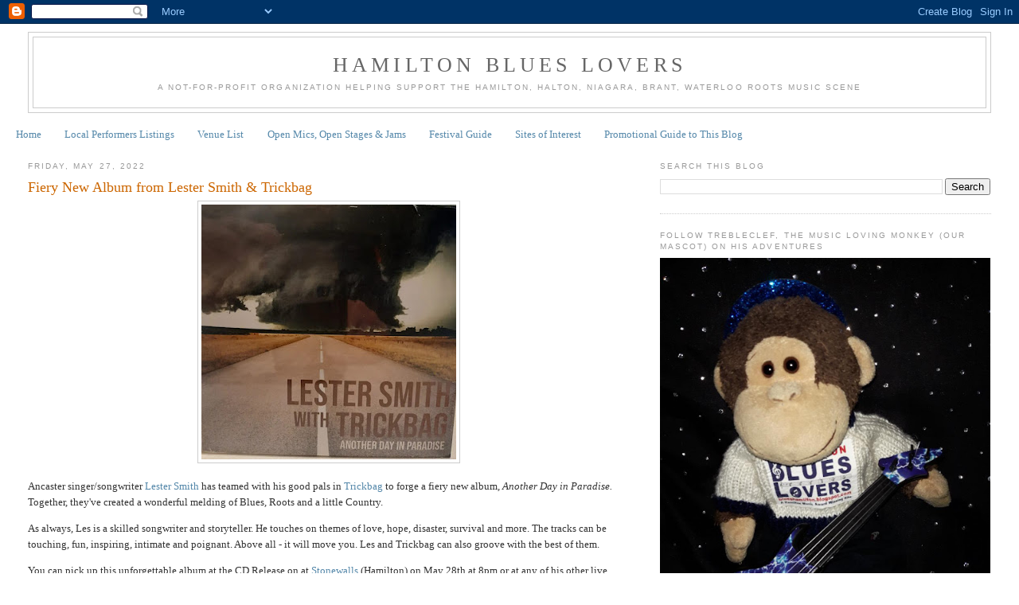

--- FILE ---
content_type: text/html; charset=utf-8
request_url: https://www.google.com/recaptcha/api2/aframe
body_size: 266
content:
<!DOCTYPE HTML><html><head><meta http-equiv="content-type" content="text/html; charset=UTF-8"></head><body><script nonce="EsnreA4OSwYC0h0BkN1LUg">/** Anti-fraud and anti-abuse applications only. See google.com/recaptcha */ try{var clients={'sodar':'https://pagead2.googlesyndication.com/pagead/sodar?'};window.addEventListener("message",function(a){try{if(a.source===window.parent){var b=JSON.parse(a.data);var c=clients[b['id']];if(c){var d=document.createElement('img');d.src=c+b['params']+'&rc='+(localStorage.getItem("rc::a")?sessionStorage.getItem("rc::b"):"");window.document.body.appendChild(d);sessionStorage.setItem("rc::e",parseInt(sessionStorage.getItem("rc::e")||0)+1);localStorage.setItem("rc::h",'1768811510068');}}}catch(b){}});window.parent.postMessage("_grecaptcha_ready", "*");}catch(b){}</script></body></html>